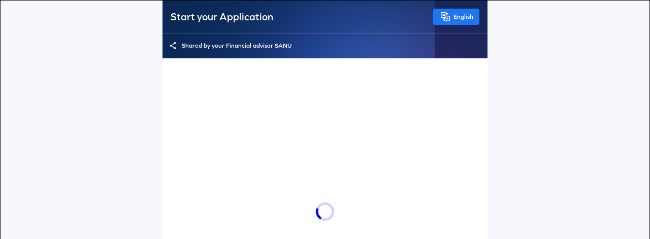

--- FILE ---
content_type: text/html
request_url: https://leadv3.bnking.in/customer/login?hash=8ore7hMR8m1vq1agUcUaXZiTvbNw%2BcRzPiljGmkRq5nrHGb94%2F4sjXAs%2BKc8S5aL
body_size: 780
content:
<!doctype html><html lang="en"><head><meta charset="utf-8"/><meta httpequiv="X-UA-Compatible" content="IE=edge"/><meta name="viewport" content="width=device-width,initial-scale=1,minimum-scale=1,maximum-scale=1.00001,viewport-fit=cover"/><title>ZET Partner</title><style>#root,body,html{width:100%;-webkit-overflow-scrolling:touch;margin:0;padding:0;min-height:100%}#root{flex-shrink:0;flex-basis:auto;flex-grow:1;display:flex;flex:1}html{scroll-behavior:smooth;-webkit-text-size-adjust:100%;height:calc(100% + env(safe-area-inset-top))}body{display:flex;overflow-y:auto;overscroll-behavior-y:none;text-rendering:optimizeLegibility;-webkit-font-smoothing:antialiased;-moz-osx-font-smoothing:grayscale;-ms-overflow-style:scrollbar}</style><script type="text/javascript">const HASH=window.location.search;window.location.hostname.endsWith("vercel.app")&&("lead-v2-bnking.vercel.app"===window.location.hostname||"lead-bnking.vercel.app"===window.location.hostname?window.location.replace(`https://customer.zetapp.in/customer/login${HASH}`):window.location.replace(`https://qa.d31crdvlgkptyv.amplifyapp.com/customer/login${HASH}`))</script><link rel="manifest" href="/manifest.json"><link rel="icon" type="image/png" sizes="16x16" href="/favicon-16.png"><link rel="icon" type="image/png" sizes="32x32" href="/favicon-32.png"><link rel="shortcut icon" href="/favicon.ico"><meta name="mobile-web-app-capable" content="yes"><meta name="apple-mobile-web-app-capable" content="yes"><meta name="apple-touch-fullscreen" content="yes"><meta name="apple-mobile-web-app-title" content="ZET Partner"><meta name="apple-mobile-web-app-status-bar-style" content="black-translucent"><script defer="defer" src="/static/js/118.3618528d.js"></script><script defer="defer" src="/static/js/main.363f0260.js"></script><link href="/static/css/118.5ddb1f91.css" rel="stylesheet"><link href="/static/css/main.4dd627ef.css" rel="stylesheet"></head><body><noscript><form action="" style="background-color:#fff;position:fixed;top:0;left:0;right:0;bottom:0;z-index:9999"><div style="font-size:18px;font-family:Helvetica,sans-serif;line-height:24px;margin:10%;width:80%"><p>Oh no! It looks like JavaScript is not enabled in your browser.</p><p style="margin:20px 0"><button type="submit" style="background-color:#4630eb;border-radius:100px;border:none;box-shadow:none;color:#fff;cursor:pointer;font-weight:700;line-height:20px;padding:6px 16px">Reload</button></p></div></form></noscript><div id="root"></div></body></html>

--- FILE ---
content_type: text/css; charset=utf-8
request_url: https://leadv3.bnking.in/static/css/main.4dd627ef.css
body_size: 10478
content:
@layer base{:root{--color-primary-200:#103976;--color-primary-150:#145cc5;--color-primary-100:#2075f0;--color-primary-80:#2b7bef;--color-primary-50:#5e9fff;--color-primary-30:#bad5fc;--color-primary-20:#d4e5fe;--color-primary-10:#ebf3ff;--color-tertiary-200:#020e1e;--color-tertiary-150:#061528;--color-tertiary-100:#0c1f38;--color-tertiary-90:#13253d;--color-tertiary-80:#172940;--color-tertiary-20:#22354f;--color-secondary-150:#389cff;--color-secondary-100:#5fafff;--color-secondary-50:#8fc7ff;--color-secondary-10:#e9f4fc;--color-neutral-black100:#000;--color-neutral-black26:#00000026;--color-neutral-white100:#fff;--color-neutral-background10:#f1f5fe;--color-grays-100:#0d1321;--color-grays-90:#231f20;--color-grays-80:#2f3440;--color-grays-70:#596379;--color-grays-60:#7e89a1;--color-grays-50:#8691a8;--color-grays-45:#bac3d6;--color-grays-40:#d1d9e9;--color-grays-30:#eceff5;--color-grays-20:#f5f7fb;--color-grays-10:#fafbfe;--color-grays-5:#f3f7fe;--color-success-200:#0e4b28;--color-success-150:#325b3a;--color-success-100:#50ab62;--color-success-50:#86d684;--color-success-30:#a9e2a7;--color-success-10:#e7f8e6;--color-success-8:#e9fce9;--color-error-200:#490a0a;--color-error-150:#da5847;--color-error-100:#fc7361;--color-error-50:#ff8777;--color-error-20:#fadeda;--color-error-10:#ffefed;--color-warning-200:#43260b;--color-warning-150:#fa8e2b;--color-warning-100:#ffa450;--color-warning-50:#ffbb7c;--color-warning-10:#fff0e1;--color-warning-8:#fff4ea;--color-warning-5:#ffe5bd;--color-helpAndSupport-gray150:#a5afc3;--color-helpAndSupport-gray200:#7e89a1;--color-helpAndSupport-darkGray:#2f3440;--color-decorative-terraCotta:#ed6c5b;--color-decorative-seaSerpent:#5bc7e2;--color-decorative-coolPurple:#b024f6;--color-decorative-coolPurple10:#faefff;--color-decorative-coolPurple100:#310c44;--color-decorative-malachiteGreen:#72dc90;--color-decorative-navel:#ee8332;--color-decorative-homeAlert:#fff4ec;--color-decorative-liveColor:#ff6161;--color-decorative-steelblue-translucent:#4a81b824;--color-decorative-steelblue-solid:#4a81b8;--color-decorative-green10:#bbffce;--color-decorative-orange10:#ffedcb;--color-decorative-red10:#ffdcdc;--color-decorative-purple10:#e4d8ff;--color-decorative-splash:#2675e8;--color-decorative-Purple200:#310c44;--color-decorative-bee-150:#412d09;--color-decorative-bee-100:#ffb000;--color-decorative-bee-50:#f4bc53;--color-decorative-bee-20:#fee6ba;--color-decorative-bee-10:#fff4e0;--color-decorative-bee100:#ffb000;--color-tag-shade1:#eee3ff;--color-tag-shade2:#ffdfcd;--color-lead-subAgentLead:#2b4466;--color-magnet-primary-10:#f5ecfa}}@tailwind base;@tailwind components;@tailwind utilities;*,:after,:before{--tw-border-spacing-x:0;--tw-border-spacing-y:0;--tw-translate-x:0;--tw-translate-y:0;--tw-rotate:0;--tw-skew-x:0;--tw-skew-y:0;--tw-scale-x:1;--tw-scale-y:1;--tw-pan-x: ;--tw-pan-y: ;--tw-pinch-zoom: ;--tw-scroll-snap-strictness:proximity;--tw-gradient-from-position: ;--tw-gradient-via-position: ;--tw-gradient-to-position: ;--tw-ordinal: ;--tw-slashed-zero: ;--tw-numeric-figure: ;--tw-numeric-spacing: ;--tw-numeric-fraction: ;--tw-ring-inset: ;--tw-ring-offset-width:0px;--tw-ring-offset-color:#fff;--tw-ring-color:rgba(59,130,246,.5);--tw-ring-offset-shadow:0 0 #0000;--tw-ring-shadow:0 0 #0000;--tw-shadow:0 0 #0000;--tw-shadow-colored:0 0 #0000;--tw-blur: ;--tw-brightness: ;--tw-contrast: ;--tw-grayscale: ;--tw-hue-rotate: ;--tw-invert: ;--tw-saturate: ;--tw-sepia: ;--tw-drop-shadow: ;--tw-backdrop-blur: ;--tw-backdrop-brightness: ;--tw-backdrop-contrast: ;--tw-backdrop-grayscale: ;--tw-backdrop-hue-rotate: ;--tw-backdrop-invert: ;--tw-backdrop-opacity: ;--tw-backdrop-saturate: ;--tw-backdrop-sepia: ;--tw-contain-size: ;--tw-contain-layout: ;--tw-contain-paint: ;--tw-contain-style: }::backdrop{--tw-border-spacing-x:0;--tw-border-spacing-y:0;--tw-translate-x:0;--tw-translate-y:0;--tw-rotate:0;--tw-skew-x:0;--tw-skew-y:0;--tw-scale-x:1;--tw-scale-y:1;--tw-pan-x: ;--tw-pan-y: ;--tw-pinch-zoom: ;--tw-scroll-snap-strictness:proximity;--tw-gradient-from-position: ;--tw-gradient-via-position: ;--tw-gradient-to-position: ;--tw-ordinal: ;--tw-slashed-zero: ;--tw-numeric-figure: ;--tw-numeric-spacing: ;--tw-numeric-fraction: ;--tw-ring-inset: ;--tw-ring-offset-width:0px;--tw-ring-offset-color:#fff;--tw-ring-color:rgba(59,130,246,.5);--tw-ring-offset-shadow:0 0 #0000;--tw-ring-shadow:0 0 #0000;--tw-shadow:0 0 #0000;--tw-shadow-colored:0 0 #0000;--tw-blur: ;--tw-brightness: ;--tw-contrast: ;--tw-grayscale: ;--tw-hue-rotate: ;--tw-invert: ;--tw-saturate: ;--tw-sepia: ;--tw-drop-shadow: ;--tw-backdrop-blur: ;--tw-backdrop-brightness: ;--tw-backdrop-contrast: ;--tw-backdrop-grayscale: ;--tw-backdrop-hue-rotate: ;--tw-backdrop-invert: ;--tw-backdrop-opacity: ;--tw-backdrop-saturate: ;--tw-backdrop-sepia: ;--tw-contain-size: ;--tw-contain-layout: ;--tw-contain-paint: ;--tw-contain-style: }

/*
! tailwindcss v3.4.17 | MIT License | https://tailwindcss.com
*/*,:after,:before{border:0 solid #e5e7eb;box-sizing:border-box}:after,:before{--tw-content:""}:host,html{-webkit-text-size-adjust:100%;font-feature-settings:normal;-webkit-tap-highlight-color:transparent;font-family:ui-sans-serif,system-ui,sans-serif,Apple Color Emoji,Segoe UI Emoji,Segoe UI Symbol,Noto Color Emoji;font-variation-settings:normal;line-height:1.5;-moz-tab-size:4;-o-tab-size:4;tab-size:4}body{line-height:inherit;margin:0}hr{border-top-width:1px;color:inherit;height:0}abbr:where([title]){-webkit-text-decoration:underline dotted;text-decoration:underline dotted}h1,h2,h3,h4,h5,h6{font-size:inherit;font-weight:inherit}a{color:inherit;text-decoration:inherit}b,strong{font-weight:bolder}code,kbd,pre,samp{font-feature-settings:normal;font-family:ui-monospace,SFMono-Regular,Menlo,Monaco,Consolas,Liberation Mono,Courier New,monospace;font-size:1em;font-variation-settings:normal}small{font-size:80%}sub,sup{font-size:75%;line-height:0;position:relative;vertical-align:baseline}sub{bottom:-.25em}sup{top:-.5em}table{border-collapse:collapse;border-color:inherit;text-indent:0}button,input,optgroup,select,textarea{font-feature-settings:inherit;color:inherit;font-family:inherit;font-size:100%;font-variation-settings:inherit;font-weight:inherit;letter-spacing:inherit;line-height:inherit;margin:0;padding:0}button,select{text-transform:none}button,input:where([type=button]),input:where([type=reset]),input:where([type=submit]){-webkit-appearance:button;background-color:transparent;background-image:none}:-moz-focusring{outline:auto}:-moz-ui-invalid{box-shadow:none}progress{vertical-align:baseline}::-webkit-inner-spin-button,::-webkit-outer-spin-button{height:auto}[type=search]{-webkit-appearance:textfield;outline-offset:-2px}::-webkit-search-decoration{-webkit-appearance:none}::-webkit-file-upload-button{-webkit-appearance:button;font:inherit}summary{display:list-item}blockquote,dd,dl,figure,h1,h2,h3,h4,h5,h6,hr,p,pre{margin:0}fieldset{margin:0}fieldset,legend{padding:0}menu,ol,ul{list-style:none;margin:0;padding:0}dialog{padding:0}textarea{resize:vertical}input::-moz-placeholder,textarea::-moz-placeholder{color:#9ca3af;opacity:1}input::placeholder,textarea::placeholder{color:#9ca3af;opacity:1}[role=button],button{cursor:pointer}:disabled{cursor:default}audio,canvas,embed,iframe,img,object,svg,video{display:block;vertical-align:middle}img,video{height:auto;max-width:100%}[hidden]:where(:not([hidden=until-found])){display:none}:root{--color-primary-200:#103976;--color-primary-150:#145cc5;--color-primary-100:#2075f0;--color-primary-80:#2b7bef;--color-primary-50:#5e9fff;--color-primary-30:#bad5fc;--color-primary-20:#d4e5fe;--color-primary-10:#ebf3ff;--color-tertiary-200:#020e1e;--color-tertiary-150:#061528;--color-tertiary-100:#0c1f38;--color-tertiary-90:#13253d;--color-tertiary-80:#172940;--color-tertiary-20:#22354f;--color-secondary-150:#389cff;--color-secondary-100:#5fafff;--color-secondary-50:#8fc7ff;--color-secondary-10:#e9f4fc;--color-neutral-black100:#000;--color-neutral-black26:#00000026;--color-neutral-white100:#fff;--color-neutral-background10:#f1f5fe;--color-grays-100:#0d1321;--color-grays-90:#231f20;--color-grays-80:#2f3440;--color-grays-70:#596379;--color-grays-60:#7e89a1;--color-grays-50:#8691a8;--color-grays-45:#bac3d6;--color-grays-40:#d1d9e9;--color-grays-30:#eceff5;--color-grays-20:#f5f7fb;--color-grays-10:#fafbfe;--color-grays-5:#f3f7fe;--color-success-200:#0e4b28;--color-success-150:#325b3a;--color-success-100:#50ab62;--color-success-50:#86d684;--color-success-30:#a9e2a7;--color-success-10:#e7f8e6;--color-success-8:#e9fce9;--color-error-200:#490a0a;--color-error-150:#da5847;--color-error-100:#fc7361;--color-error-50:#ff8777;--color-error-20:#fadeda;--color-error-10:#ffefed;--color-warning-200:#43260b;--color-warning-150:#fa8e2b;--color-warning-100:#ffa450;--color-warning-50:#ffbb7c;--color-warning-10:#fff0e1;--color-warning-8:#fff4ea;--color-warning-5:#ffe5bd;--color-helpAndSupport-gray150:#a5afc3;--color-helpAndSupport-gray200:#7e89a1;--color-helpAndSupport-darkGray:#2f3440;--color-decorative-terraCotta:#ed6c5b;--color-decorative-seaSerpent:#5bc7e2;--color-decorative-coolPurple:#b024f6;--color-decorative-coolPurple10:#faefff;--color-decorative-coolPurple100:#310c44;--color-decorative-malachiteGreen:#72dc90;--color-decorative-navel:#ee8332;--color-decorative-homeAlert:#fff4ec;--color-decorative-liveColor:#ff6161;--color-decorative-steelblue-translucent:#4a81b824;--color-decorative-steelblue-solid:#4a81b8;--color-decorative-green10:#bbffce;--color-decorative-orange10:#ffedcb;--color-decorative-red10:#ffdcdc;--color-decorative-purple10:#e4d8ff;--color-decorative-splash:#2675e8;--color-decorative-Purple200:#310c44;--color-decorative-bee-150:#412d09;--color-decorative-bee-100:#ffb000;--color-decorative-bee-50:#f4bc53;--color-decorative-bee-20:#fee6ba;--color-decorative-bee-10:#fff4e0;--color-decorative-bee100:#ffb000;--color-tag-shade1:#eee3ff;--color-tag-shade2:#ffdfcd;--color-lead-subAgentLead:#2b4466;--color-magnet-primary-10:#f5ecfa}.container{width:100%}@media (min-width:640px){.container{max-width:640px}}@media (min-width:768px){.container{max-width:768px}}@media (min-width:1024px){.container{max-width:1024px}}@media (min-width:1280px){.container{max-width:1280px}}@media (min-width:1536px){.container{max-width:1536px}}.pointer-events-none{pointer-events:none}.\!visible{visibility:visible!important}.visible{visibility:visible}.static{position:static}.fixed{position:fixed}.absolute{position:absolute}.relative{position:relative}.sticky{position:sticky}.-right-1{right:-4px}.-right-\[2\]{right:-2}.-top-1{top:-4px}.-top-3{top:-16px}.-top-4\/2{top:-12px}.-top-5{top:-32px}.-top-\[15\]{top:-15}.-top-\[18px\]{top:-18px}.-top-\[3\]{top:-3}.bottom-0{bottom:0}.bottom-3{bottom:16px}.bottom-4{bottom:24px}.bottom-6{bottom:40px}.left-0{left:0}.left-1{left:4px}.left-2{left:8px}.left-3{left:16px}.left-6{left:40px}.left-\[20\]{left:20}.left-\[30\]{left:30}.left-\[40\%\]{left:40%}.left-\[60\]{left:60}.right-0{right:0}.right-1{right:4px}.right-2{right:8px}.right-3{right:16px}.right-4{right:24px}.right-\[15\]{right:15}.right-\[2\]{right:2}.right-\[90\]{right:90}.top-0{top:0}.top-1{top:4px}.top-2{top:8px}.top-20{top:5rem}.top-3{top:16px}.top-4{top:24px}.top-5{top:32px}.top-6{top:40px}.top-\[-10px\]{top:-10px}.top-\[-12px\]{top:-12px}.top-\[-1\]{top:-1}.top-\[45\]{top:45}.top-\[5\]{top:5}.z-0{z-index:0}.z-10{z-index:10}.z-20{z-index:20}.z-30{z-index:30}.z-50{z-index:50}.m-0{margin:0}.m-1{margin:4px}.m-1\.5{margin:.375rem}.m-2{margin:8px}.m-3{margin:16px}.m-5{margin:32px}.-mx-3{margin-left:-16px;margin-right:-16px}.mx-0{margin-left:0;margin-right:0}.mx-1{margin-left:4px;margin-right:4px}.mx-1\.5{margin-left:.375rem;margin-right:.375rem}.mx-2{margin-left:8px;margin-right:8px}.mx-3{margin-left:16px;margin-right:16px}.mx-4{margin-left:24px;margin-right:24px}.mx-5{margin-left:32px;margin-right:32px}.mx-6{margin-left:40px;margin-right:40px}.mx-7{margin-left:48px;margin-right:48px}.mx-8{margin-left:56px;margin-right:56px}.mx-\[12\]{margin-left:12;margin-right:12}.mx-\[2\]{margin-left:2;margin-right:2}.mx-\[38\]{margin-left:38;margin-right:38}.mx-\[3\]{margin-left:3;margin-right:3}.mx-auto{margin-left:auto;margin-right:auto}.my-1{margin-bottom:4px;margin-top:4px}.my-12{margin-bottom:3rem;margin-top:3rem}.my-2{margin-bottom:8px;margin-top:8px}.my-2\.5{margin-bottom:.625rem;margin-top:.625rem}.my-3{margin-bottom:16px;margin-top:16px}.my-4{margin-bottom:24px;margin-top:24px}.my-4\/2{margin-bottom:12px;margin-top:12px}.my-5{margin-bottom:32px;margin-top:32px}.my-6{margin-bottom:40px;margin-top:40px}.my-\[12\]{margin-bottom:12;margin-top:12}.my-\[12px\]{margin-bottom:12px;margin-top:12px}.my-\[20\]{margin-bottom:20;margin-top:20}.my-\[8\%\]{margin-bottom:8%;margin-top:8%}.-mb-1{margin-bottom:-4px}.-mb-2{margin-bottom:-8px}.-mb-4{margin-bottom:-24px}.-ml-1{margin-left:-4px}.-ml-2{margin-left:-8px}.-ml-3{margin-left:-16px}.-ml-4\/2{margin-left:-12px}.-ml-\[10px\]{margin-left:-10px}.-mr-2{margin-right:-8px}.-mr-3{margin-right:-16px}.-mt-1{margin-top:-4px}.-mt-2{margin-top:-8px}.-mt-2\.5{margin-top:-.625rem}.-mt-3{margin-top:-16px}.-mt-4{margin-top:-24px}.-mt-6{margin-top:-40px}.-mt-\[25\]{margin-top:-25}.mb-0{margin-bottom:0}.mb-1{margin-bottom:4px}.mb-2{margin-bottom:8px}.mb-2\.5{margin-bottom:.625rem}.mb-3{margin-bottom:16px}.mb-3\.5{margin-bottom:.875rem}.mb-4{margin-bottom:24px}.mb-4\/2{margin-bottom:12px}.mb-5{margin-bottom:32px}.mb-6{margin-bottom:40px}.mb-7{margin-bottom:48px}.mb-8{margin-bottom:56px}.mb-\[-2\]{margin-bottom:-2}.mb-\[1\]{margin-bottom:1}.mb-\[20\]{margin-bottom:20}.mb-\[2\]{margin-bottom:2}.mb-\[35\]{margin-bottom:35}.mb-\[6px\]{margin-bottom:6px}.ml-0{margin-left:0}.ml-1{margin-left:4px}.ml-1\.5{margin-left:.375rem}.ml-2{margin-left:8px}.ml-2\.5{margin-left:.625rem}.ml-3{margin-left:16px}.ml-4{margin-left:24px}.ml-4\/2{margin-left:12px}.ml-\[0\.66rem\]{margin-left:.66rem}.ml-\[10\]{margin-left:10}.ml-\[12\]{margin-left:12}.ml-\[12px\]{margin-left:12px}.ml-\[14\]{margin-left:14}.ml-\[15\]{margin-left:15}.ml-\[2\]{margin-left:2}.ml-\[38\]{margin-left:38}.ml-\[6\]{margin-left:6}.ml-auto{margin-left:auto}.mr-0{margin-right:0}.mr-1{margin-right:4px}.mr-2{margin-right:8px}.mr-3{margin-right:16px}.mr-4{margin-right:24px}.mr-4\/2{margin-right:12px}.mr-5{margin-right:32px}.mr-8{margin-right:56px}.mr-\[12px\]{margin-right:12px}.mr-\[6px\]{margin-right:6px}.mr-auto{margin-right:auto}.mt-0\.5{margin-top:.125rem}.mt-1{margin-top:4px}.mt-1\.5{margin-top:.375rem}.mt-10{margin-top:72px}.mt-16{margin-top:4rem}.mt-2{margin-top:8px}.mt-2\.5{margin-top:.625rem}.mt-20{margin-top:5rem}.mt-3{margin-top:16px}.mt-3\.5{margin-top:.875rem}.mt-4{margin-top:24px}.mt-4\/2{margin-top:12px}.mt-5{margin-top:32px}.mt-6{margin-top:40px}.mt-7{margin-top:48px}.mt-8{margin-top:56px}.mt-9{margin-top:64px}.mt-\[-16px\]{margin-top:-16px}.mt-\[1\.56rem\]{margin-top:1.56rem}.mt-\[10\]{margin-top:10}.mt-\[1\]{margin-top:1}.mt-\[20\]{margin-top:20}.mt-\[28\]{margin-top:28}.mt-\[29\]{margin-top:29}.mt-\[2\]{margin-top:2}.mt-\[35\]{margin-top:35}.mt-\[45\]{margin-top:45}.mt-\[60\]{margin-top:60}.block{display:block}.flex{display:flex}.table{display:table}.contents{display:contents}.hidden{display:none}.aspect-\[1\.6\]{aspect-ratio:1.6}.aspect-\[3\/2\.4\]{aspect-ratio:3/2.4}.aspect-square{aspect-ratio:1/1}.h-0\.5{height:.125rem}.h-1{height:4px}.h-1\.5{height:.375rem}.h-10{height:72px}.h-14{height:3.5rem}.h-16{height:4rem}.h-2{height:8px}.h-2\.5{height:.625rem}.h-24{height:6rem}.h-28{height:7rem}.h-3{height:16px}.h-3\/5{height:60%}.h-32{height:8rem}.h-36{height:9rem}.h-4{height:24px}.h-4\/2{height:12px}.h-40{height:10rem}.h-44{height:11rem}.h-48{height:12rem}.h-5{height:32px}.h-52{height:13rem}.h-6{height:40px}.h-7{height:48px}.h-72{height:18rem}.h-8{height:56px}.h-80{height:20rem}.h-\[100\%\]{height:100%}.h-\[100\]{height:100}.h-\[108\]{height:108}.h-\[10\]{height:10}.h-\[112\]{height:112}.h-\[114\]{height:114}.h-\[120\]{height:120}.h-\[125\]{height:125}.h-\[12px\]{height:12px}.h-\[140\]{height:140}.h-\[145\]{height:145}.h-\[148px\]{height:148px}.h-\[150\]{height:150}.h-\[152\]{height:152}.h-\[160\]{height:160}.h-\[168\]{height:168}.h-\[16px\]{height:16px}.h-\[170\]{height:170}.h-\[190\]{height:190}.h-\[192\]{height:192}.h-\[1\]{height:1}.h-\[200\]{height:200}.h-\[20\]{height:20}.h-\[20px\]{height:20px}.h-\[250\]{height:250}.h-\[26\]{height:26}.h-\[28\]{height:28}.h-\[2\]{height:2}.h-\[2px\]{height:2px}.h-\[300\]{height:300}.h-\[30\]{height:30}.h-\[32\]{height:32}.h-\[35\]{height:35}.h-\[36\]{height:36}.h-\[36px\]{height:36px}.h-\[38\]{height:38}.h-\[400\]{height:400}.h-\[40\]{height:40}.h-\[40px\]{height:40px}.h-\[42px\]{height:42px}.h-\[44\]{height:44}.h-\[450px\]{height:450px}.h-\[45\]{height:45}.h-\[45px\]{height:45px}.h-\[4px\]{height:4px}.h-\[50\%\]{height:50%}.h-\[50\]{height:50}.h-\[56\]{height:56}.h-\[60\]{height:60}.h-\[62\]{height:62}.h-\[65\]{height:65}.h-\[6\]{height:6}.h-\[70\]{height:70}.h-\[70px\]{height:70px}.h-\[73\]{height:73}.h-\[75\]{height:75}.h-\[7\]{height:7}.h-\[80\%\]{height:80%}.h-\[80\]{height:80}.h-\[85\]{height:85}.h-\[88\]{height:88}.h-\[8\]{height:8}.h-\[9\]{height:9}.h-auto{height:auto}.h-fit{height:-moz-fit-content;height:fit-content}.h-full{height:100%}.h-screen{height:100vh}.max-h-8{max-height:56px}.max-h-9{max-height:64px}.min-h-16{min-height:4rem}.min-h-\[42\]{min-height:42}.w-0{width:0}.w-1{width:4px}.w-1\/2{width:50%}.w-1\/3{width:33.333333%}.w-1\/4{width:25%}.w-10{width:72px}.w-11\/12{width:91.666667%}.w-14{width:3.5rem}.w-2{width:8px}.w-2\/3{width:66.666667%}.w-2\/4{width:50%}.w-2\/5{width:40%}.w-2\/6{width:33.333333%}.w-24{width:6rem}.w-28{width:7rem}.w-3{width:16px}.w-3\/4{width:75%}.w-3\/5{width:60%}.w-32{width:8rem}.w-36{width:9rem}.w-4{width:24px}.w-4\/5{width:80%}.w-40{width:10rem}.w-44{width:11rem}.w-5{width:32px}.w-56{width:14rem}.w-6{width:40px}.w-60{width:15rem}.w-7{width:48px}.w-72{width:18rem}.w-9{width:64px}.w-\[\'40\%\'\]{width:"40%"}.w-\[100\%\]{width:100%}.w-\[100\]{width:100}.w-\[106\]{width:106}.w-\[108\]{width:108}.w-\[10\]{width:10}.w-\[10px\]{width:10px}.w-\[120\]{width:120}.w-\[123\]{width:123}.w-\[14\.38rem\]{width:14.38rem}.w-\[148\]{width:148}.w-\[150\]{width:150}.w-\[155\]{width:155}.w-\[16px\]{width:16px}.w-\[175\]{width:175}.w-\[178\]{width:178}.w-\[180\]{width:180}.w-\[184\]{width:184}.w-\[18\]{width:18}.w-\[190\]{width:190}.w-\[192\]{width:192}.w-\[198\]{width:198}.w-\[20\%\]{width:20%}.w-\[200\]{width:200}.w-\[200px\]{width:200px}.w-\[20\]{width:20}.w-\[20px\]{width:20px}.w-\[224\]{width:224}.w-\[25\%\]{width:25%}.w-\[250\]{width:250}.w-\[264\]{width:264}.w-\[28\]{width:28}.w-\[2px\]{width:2px}.w-\[32\]{width:32}.w-\[33\%\]{width:33%}.w-\[35\%\]{width:35%}.w-\[35\]{width:35}.w-\[36\]{width:36}.w-\[38\]{width:38}.w-\[40\%\]{width:40%}.w-\[40\]{width:40}.w-\[41\%\]{width:41%}.w-\[43\%\]{width:43%}.w-\[44\]{width:44}.w-\[45\%\]{width:45%}.w-\[45\]{width:45}.w-\[47\%\]{width:47%}.w-\[49\]{width:49}.w-\[50\%\]{width:50%}.w-\[50\]{width:50}.w-\[52px\]{width:52px}.w-\[70\%\]{width:70%}.w-\[71\]{width:71}.w-\[75\%\]{width:75%}.w-\[7\]{width:7}.w-\[80\%\]{width:80%}.w-\[80\]{width:80}.w-\[85\%\]{width:85%}.w-\[88\]{width:88}.w-\[90\%\]{width:90%}.w-\[95\%\]{width:95%}.w-\[98\%\]{width:98%}.w-\[9\]{width:9}.w-auto{width:auto}.w-fit{width:-moz-fit-content;width:fit-content}.w-full{width:100%}.w-max{width:-moz-max-content;width:max-content}.w-px{width:1px}.w-screen{width:100vw}.min-w-40{min-width:10rem}.max-w-\[360px\]{max-width:360px}.flex-1{flex:1 1 0%}.flex-\[0\.3\]{flex:0.3}.flex-\[0\.5\]{flex:0.5}.flex-auto{flex:1 1 auto}.flex-none{flex:none}.flex-shrink{flex-shrink:1}.flex-shrink-0{flex-shrink:0}.shrink{flex-shrink:1}.flex-grow{flex-grow:1}.flex-grow-0{flex-grow:0}.grow{flex-grow:1}.grow-0{flex-grow:0}.transform{transform:translate(var(--tw-translate-x),var(--tw-translate-y)) rotate(var(--tw-rotate)) skewX(var(--tw-skew-x)) skewY(var(--tw-skew-y)) scaleX(var(--tw-scale-x)) scaleY(var(--tw-scale-y))}.select-none{-webkit-user-select:none;-moz-user-select:none;user-select:none}.resize{resize:both}.flex-row{flex-direction:row}.flex-col{flex-direction:column}.flex-wrap{flex-wrap:wrap}.place-content-between{place-content:space-between}.content-center{align-content:center}.content-between{align-content:space-between}.items-start{align-items:flex-start}.items-end{align-items:flex-end}.items-center{align-items:center}.items-stretch{align-items:stretch}.justify-start{justify-content:flex-start}.justify-end{justify-content:flex-end}.justify-center{justify-content:center}.justify-between{justify-content:space-between}.justify-around{justify-content:space-around}.justify-evenly{justify-content:space-evenly}.gap-1{gap:4px}.gap-2{gap:8px}.gap-3{gap:16px}.gap-4{gap:24px}.gap-x-1{-moz-column-gap:4px;column-gap:4px}.gap-x-2{-moz-column-gap:8px;column-gap:8px}.gap-x-3{-moz-column-gap:16px;column-gap:16px}.gap-y-1{row-gap:4px}.gap-y-2{row-gap:8px}.gap-y-3{row-gap:16px}.gap-y-4\/2{row-gap:12px}.space-x-1>:not([hidden])~:not([hidden]){--tw-space-x-reverse:0;margin-left:calc(4px*(1 - var(--tw-space-x-reverse)));margin-right:calc(4px*var(--tw-space-x-reverse))}.space-x-2>:not([hidden])~:not([hidden]){--tw-space-x-reverse:0;margin-left:calc(8px*(1 - var(--tw-space-x-reverse)));margin-right:calc(8px*var(--tw-space-x-reverse))}.space-x-2\.5>:not([hidden])~:not([hidden]){--tw-space-x-reverse:0;margin-left:calc(.625rem*(1 - var(--tw-space-x-reverse)));margin-right:calc(.625rem*var(--tw-space-x-reverse))}.space-x-3>:not([hidden])~:not([hidden]){--tw-space-x-reverse:0;margin-left:calc(16px*(1 - var(--tw-space-x-reverse)));margin-right:calc(16px*var(--tw-space-x-reverse))}.space-x-4>:not([hidden])~:not([hidden]){--tw-space-x-reverse:0;margin-left:calc(24px*(1 - var(--tw-space-x-reverse)));margin-right:calc(24px*var(--tw-space-x-reverse))}.space-y-2>:not([hidden])~:not([hidden]){--tw-space-y-reverse:0;margin-bottom:calc(8px*var(--tw-space-y-reverse));margin-top:calc(8px*(1 - var(--tw-space-y-reverse)))}.space-y-4>:not([hidden])~:not([hidden]){--tw-space-y-reverse:0;margin-bottom:calc(24px*var(--tw-space-y-reverse));margin-top:calc(24px*(1 - var(--tw-space-y-reverse)))}.self-start{align-self:flex-start}.self-end{align-self:flex-end}.self-center{align-self:center}.self-stretch{align-self:stretch}.overflow-hidden,.truncate{overflow:hidden}.truncate{white-space:nowrap}.text-ellipsis,.truncate{text-overflow:ellipsis}.text-clip{text-overflow:clip}.whitespace-normal{white-space:normal}.whitespace-nowrap{white-space:nowrap}.break-words{overflow-wrap:break-word}.rounded{border-radius:.25rem}.rounded-2xl{border-radius:1rem}.rounded-3xl{border-radius:1.5rem}.rounded-\[10\]{border-radius:10}.rounded-\[10px\]{border-radius:10px}.rounded-\[14px\]{border-radius:14px}.rounded-\[1\]{border-radius:1}.rounded-\[3\.5\]{border-radius:3.5}.rounded-\[32\]{border-radius:32}.rounded-\[36\]{border-radius:36}.rounded-\[3\]{border-radius:3}.rounded-\[4\.5\]{border-radius:4.5}.rounded-\[40\]{border-radius:40}.rounded-\[4\]{border-radius:4}.rounded-\[4px\]{border-radius:4px}.rounded-full{border-radius:9999px}.rounded-lg{border-radius:.5rem}.rounded-md{border-radius:.375rem}.rounded-none{border-radius:0}.rounded-sm{border-radius:.125rem}.rounded-xl{border-radius:.75rem}.rounded-b{border-bottom-left-radius:.25rem;border-bottom-right-radius:.25rem}.rounded-b-2xl{border-bottom-left-radius:1rem;border-bottom-right-radius:1rem}.rounded-b-\[16px\]{border-bottom-left-radius:16px;border-bottom-right-radius:16px}.rounded-b-lg{border-bottom-left-radius:.5rem;border-bottom-right-radius:.5rem}.rounded-b-md{border-bottom-left-radius:.375rem;border-bottom-right-radius:.375rem}.rounded-b-xl{border-bottom-left-radius:.75rem;border-bottom-right-radius:.75rem}.rounded-l{border-bottom-left-radius:.25rem;border-top-left-radius:.25rem}.rounded-l-2xl{border-bottom-left-radius:1rem;border-top-left-radius:1rem}.rounded-l-md{border-bottom-left-radius:.375rem;border-top-left-radius:.375rem}.rounded-l-sm{border-bottom-left-radius:.125rem;border-top-left-radius:.125rem}.rounded-r{border-bottom-right-radius:.25rem;border-top-right-radius:.25rem}.rounded-r-full{border-bottom-right-radius:9999px;border-top-right-radius:9999px}.rounded-r-md{border-bottom-right-radius:.375rem;border-top-right-radius:.375rem}.rounded-r-sm{border-bottom-right-radius:.125rem;border-top-right-radius:.125rem}.rounded-t{border-top-left-radius:.25rem;border-top-right-radius:.25rem}.rounded-t-2xl{border-top-left-radius:1rem;border-top-right-radius:1rem}.rounded-t-3xl{border-top-left-radius:1.5rem;border-top-right-radius:1.5rem}.rounded-t-\[16px\]{border-top-left-radius:16px;border-top-right-radius:16px}.rounded-t-lg{border-top-left-radius:.5rem;border-top-right-radius:.5rem}.rounded-t-md{border-top-left-radius:.375rem;border-top-right-radius:.375rem}.rounded-t-xl{border-top-left-radius:.75rem;border-top-right-radius:.75rem}.rounded-bl{border-bottom-left-radius:.25rem}.rounded-bl-2xl{border-bottom-left-radius:1rem}.rounded-bl-lg{border-bottom-left-radius:.5rem}.rounded-bl-md{border-bottom-left-radius:.375rem}.rounded-bl-none{border-bottom-left-radius:0}.rounded-br{border-bottom-right-radius:.25rem}.rounded-br-lg{border-bottom-right-radius:.5rem}.rounded-br-none{border-bottom-right-radius:0}.rounded-tl{border-top-left-radius:.25rem}.rounded-tl-2xl{border-top-left-radius:1rem}.rounded-tl-lg{border-top-left-radius:.5rem}.rounded-tl-xl{border-top-left-radius:.75rem}.rounded-tr{border-top-right-radius:.25rem}.rounded-tr-2xl{border-top-right-radius:1rem}.rounded-tr-lg{border-top-right-radius:.5rem}.rounded-tr-xl{border-top-right-radius:.75rem}.border{border-width:1px}.border-0{border-width:0}.border-2{border-width:2px}.border-4{border-width:4px}.border-8{border-width:8px}.border-\[1px\]{border-width:1px}.border-y{border-bottom-width:1px;border-top-width:1px}.border-y-4{border-bottom-width:4px;border-top-width:4px}.border-b{border-bottom-width:1px}.border-b-0{border-bottom-width:0}.border-b-2{border-bottom-width:2px}.border-b-4{border-bottom-width:4px}.border-b-8{border-bottom-width:8px}.border-l{border-left-width:1px}.border-l-0{border-left-width:0}.border-l-2{border-left-width:2px}.border-l-4{border-left-width:4px}.border-r{border-right-width:1px}.border-r-0{border-right-width:0}.border-r-2{border-right-width:2px}.border-r-4{border-right-width:4px}.border-r-\[1px\]{border-right-width:1px}.border-t{border-top-width:1px}.border-t-0{border-top-width:0}.border-t-2{border-top-width:2px}.border-t-4{border-top-width:4px}.border-t-\[1px\]{border-top-width:1px}.border-dashed{border-style:dashed}.border-dotted{border-style:dotted}.border-none{border-style:none}.border-\[\#1C1D1F\]{--tw-border-opacity:1;border-color:rgb(28 29 31/var(--tw-border-opacity,1))}.border-\[\#5FAFFF\]{--tw-border-opacity:1;border-color:rgb(95 175 255/var(--tw-border-opacity,1))}.border-\[\#CC6A14\]{--tw-border-opacity:1;border-color:rgb(204 106 20/var(--tw-border-opacity,1))}.border-\[\#D1D9E9\]{--tw-border-opacity:1;border-color:rgb(209 217 233/var(--tw-border-opacity,1))}.border-\[\#D1E3FE\]{--tw-border-opacity:1;border-color:rgb(209 227 254/var(--tw-border-opacity,1))}.border-\[\#E1E2E5\]{--tw-border-opacity:1;border-color:rgb(225 226 229/var(--tw-border-opacity,1))}.border-\[\#EAE6ED\]{--tw-border-opacity:1;border-color:rgb(234 230 237/var(--tw-border-opacity,1))}.border-\[\#ECEFF5\]{--tw-border-opacity:1;border-color:rgb(236 239 245/var(--tw-border-opacity,1))}.border-\[\#EFECF2\]{--tw-border-opacity:1;border-color:rgb(239 236 242/var(--tw-border-opacity,1))}.border-\[\#FADFC6\]{--tw-border-opacity:1;border-color:rgb(250 223 198/var(--tw-border-opacity,1))}.border-\[\#FDE7CB\]{--tw-border-opacity:1;border-color:rgb(253 231 203/var(--tw-border-opacity,1))}.border-\[\#FEE6BA\]{--tw-border-opacity:1;border-color:rgb(254 230 186/var(--tw-border-opacity,1))}.border-\[\#FFFFFF42\]{border-color:#ffffff42}.border-\[\#f5f7fb7c\]{border-color:#f5f7fb7c}.border-\[\#fff\]\/50{border-color:hsla(0,0%,100%,.5)}.border-\[\'\#ECEFF5\'\]{border-color:"#ECEFF5"}.border-decorative-bee100{border-color:var(--color-decorative-bee100)}.border-error-100{border-color:var(--color-error-100)}.border-error-150{border-color:var(--color-error-150)}.border-gray-50{--tw-border-opacity:1;border-color:rgb(249 250 251/var(--tw-border-opacity,1))}.border-grays-20{border-color:var(--color-grays-20)}.border-grays-30{border-color:var(--color-grays-30)}.border-grays-40{border-color:var(--color-grays-40)}.border-grays-45{border-color:var(--color-grays-45)}.border-grays-5{border-color:var(--color-grays-5)}.border-grays-50{border-color:var(--color-grays-50)}.border-grays-60{border-color:var(--color-grays-60)}.border-grays-80{border-color:var(--color-grays-80)}.border-neutral-black100{border-color:var(--color-neutral-black100)}.border-neutral-white100{border-color:var(--color-neutral-white100)}.border-primary-10{border-color:var(--color-primary-10)}.border-primary-100{border-color:var(--color-primary-100)}.border-primary-150{border-color:var(--color-primary-150)}.border-primary-20{border-color:var(--color-primary-20)}.border-primary-200{border-color:var(--color-primary-200)}.border-primary-30{border-color:var(--color-primary-30)}.border-primary-50{border-color:var(--color-primary-50)}.border-red-500{--tw-border-opacity:1;border-color:rgb(239 68 68/var(--tw-border-opacity,1))}.border-secondary-100{border-color:var(--color-secondary-100)}.border-secondary-150{border-color:var(--color-secondary-150)}.border-success-100{border-color:var(--color-success-100)}.border-success-150{border-color:var(--color-success-150)}.border-success-50{border-color:var(--color-success-50)}.border-tertiary-20{border-color:var(--color-tertiary-20)}.border-tertiary-200{border-color:var(--color-tertiary-200)}.border-tertiary-80{border-color:var(--color-tertiary-80)}.border-transparent{border-color:transparent}.border-warning-100{border-color:var(--color-warning-100)}.border-warning-150{border-color:var(--color-warning-150)}.border-white{--tw-border-opacity:1;border-color:rgb(255 255 255/var(--tw-border-opacity,1))}.border-b-\[\#FFFFFF33\]{border-bottom-color:#ffffff33}.border-b-grays-30{border-bottom-color:var(--color-grays-30)}.border-l-\[\#FA8E2B\]{--tw-border-opacity:1;border-left-color:rgb(250 142 43/var(--tw-border-opacity,1))}.border-l-error-100{border-left-color:var(--color-error-100)}.border-l-secondary-100{border-left-color:var(--color-secondary-100)}.border-l-success-100{border-left-color:var(--color-success-100)}.border-l-success-50{border-left-color:var(--color-success-50)}.border-l-warning-100{border-left-color:var(--color-warning-100)}.border-t-\[\#D6E6F1\]{--tw-border-opacity:1;border-top-color:rgb(214 230 241/var(--tw-border-opacity,1))}.border-t-grays-30{border-top-color:var(--color-grays-30)}.border-opacity-10{--tw-border-opacity:0.1}.bg-\[\#051115\]{--tw-bg-opacity:1;background-color:rgb(5 17 21/var(--tw-bg-opacity,1))}.bg-\[\#0DA56E\]{--tw-bg-opacity:1;background-color:rgb(13 165 110/var(--tw-bg-opacity,1))}.bg-\[\#0E223C\]{--tw-bg-opacity:1;background-color:rgb(14 34 60/var(--tw-bg-opacity,1))}.bg-\[\#0FA5AF\]{--tw-bg-opacity:1;background-color:rgb(15 165 175/var(--tw-bg-opacity,1))}.bg-\[\#1A0B0B\]{--tw-bg-opacity:1;background-color:rgb(26 11 11/var(--tw-bg-opacity,1))}.bg-\[\#1A304D\]{--tw-bg-opacity:1;background-color:rgb(26 48 77/var(--tw-bg-opacity,1))}.bg-\[\#1B375C\]{--tw-bg-opacity:1;background-color:rgb(27 55 92/var(--tw-bg-opacity,1))}.bg-\[\#1C273714\]{background-color:#1c273714}.bg-\[\#1D4BF1\]{--tw-bg-opacity:1;background-color:rgb(29 75 241/var(--tw-bg-opacity,1))}.bg-\[\#1DA9C7\]{--tw-bg-opacity:1;background-color:rgb(29 169 199/var(--tw-bg-opacity,1))}.bg-\[\#2B1770\]\/\[0\.23\]{background-color:rgba(43,23,112,.23)}.bg-\[\#2C1F08\]{--tw-bg-opacity:1;background-color:rgb(44 31 8/var(--tw-bg-opacity,1))}.bg-\[\#2D486C\]{--tw-bg-opacity:1;background-color:rgb(45 72 108/var(--tw-bg-opacity,1))}.bg-\[\#41BC49\]{--tw-bg-opacity:1;background-color:rgb(65 188 73/var(--tw-bg-opacity,1))}.bg-\[\#4F42E7\]{--tw-bg-opacity:1;background-color:rgb(79 66 231/var(--tw-bg-opacity,1))}.bg-\[\#5D05B5\]{--tw-bg-opacity:1;background-color:rgb(93 5 181/var(--tw-bg-opacity,1))}.bg-\[\#606CF3\]{--tw-bg-opacity:1;background-color:rgb(96 108 243/var(--tw-bg-opacity,1))}.bg-\[\#691195\]{--tw-bg-opacity:1;background-color:rgb(105 17 149/var(--tw-bg-opacity,1))}.bg-\[\#70DEF6\]{--tw-bg-opacity:1;background-color:rgb(112 222 246/var(--tw-bg-opacity,1))}.bg-\[\#95D68F\]{--tw-bg-opacity:1;background-color:rgb(149 214 143/var(--tw-bg-opacity,1))}.bg-\[\#CFE3FF\]{--tw-bg-opacity:1;background-color:rgb(207 227 255/var(--tw-bg-opacity,1))}.bg-\[\#D4FFE6\]{--tw-bg-opacity:1;background-color:rgb(212 255 230/var(--tw-bg-opacity,1))}.bg-\[\#D9D9D9\]{--tw-bg-opacity:1;background-color:rgb(217 217 217/var(--tw-bg-opacity,1))}.bg-\[\#DBE4EB\]{--tw-bg-opacity:1;background-color:rgb(219 228 235/var(--tw-bg-opacity,1))}.bg-\[\#DBEAFF\]{--tw-bg-opacity:1;background-color:rgb(219 234 255/var(--tw-bg-opacity,1))}.bg-\[\#E0E0E0\]{--tw-bg-opacity:1;background-color:rgb(224 224 224/var(--tw-bg-opacity,1))}.bg-\[\#E1EFFF\]{--tw-bg-opacity:1;background-color:rgb(225 239 255/var(--tw-bg-opacity,1))}.bg-\[\#E742AF\]{--tw-bg-opacity:1;background-color:rgb(231 66 175/var(--tw-bg-opacity,1))}.bg-\[\#E78742\]{--tw-bg-opacity:1;background-color:rgb(231 135 66/var(--tw-bg-opacity,1))}.bg-\[\#E9F4FC\]{--tw-bg-opacity:1;background-color:rgb(233 244 252/var(--tw-bg-opacity,1))}.bg-\[\#E9FCE9\]{--tw-bg-opacity:1;background-color:rgb(233 252 233/var(--tw-bg-opacity,1))}.bg-\[\#E9FFE6\]{--tw-bg-opacity:1;background-color:rgb(233 255 230/var(--tw-bg-opacity,1))}.bg-\[\#EAF3FF\]{--tw-bg-opacity:1;background-color:rgb(234 243 255/var(--tw-bg-opacity,1))}.bg-\[\#EBECEF\]{--tw-bg-opacity:1;background-color:rgb(235 236 239/var(--tw-bg-opacity,1))}.bg-\[\#EBF3FF\]{--tw-bg-opacity:1;background-color:rgb(235 243 255/var(--tw-bg-opacity,1))}.bg-\[\#ECEFF5\]{--tw-bg-opacity:1;background-color:rgb(236 239 245/var(--tw-bg-opacity,1))}.bg-\[\#ECFFEC\]{--tw-bg-opacity:1;background-color:rgb(236 255 236/var(--tw-bg-opacity,1))}.bg-\[\#EFD0FF\]{--tw-bg-opacity:1;background-color:rgb(239 208 255/var(--tw-bg-opacity,1))}.bg-\[\#EFF4FF\]{--tw-bg-opacity:1;background-color:rgb(239 244 255/var(--tw-bg-opacity,1))}.bg-\[\#F1F7FC\]{--tw-bg-opacity:1;background-color:rgb(241 247 252/var(--tw-bg-opacity,1))}.bg-\[\#F2F7FF\]{--tw-bg-opacity:1;background-color:rgb(242 247 255/var(--tw-bg-opacity,1))}.bg-\[\#F5F7FB\]{--tw-bg-opacity:1;background-color:rgb(245 247 251/var(--tw-bg-opacity,1))}.bg-\[\#F6F7F8\]{--tw-bg-opacity:1;background-color:rgb(246 247 248/var(--tw-bg-opacity,1))}.bg-\[\#F7F5FA\]{--tw-bg-opacity:1;background-color:rgb(247 245 250/var(--tw-bg-opacity,1))}.bg-\[\#F9F2FF\]{--tw-bg-opacity:1;background-color:rgb(249 242 255/var(--tw-bg-opacity,1))}.bg-\[\#F9F9FB\]{--tw-bg-opacity:1;background-color:rgb(249 249 251/var(--tw-bg-opacity,1))}.bg-\[\#FAFBFE\]{--tw-bg-opacity:1;background-color:rgb(250 251 254/var(--tw-bg-opacity,1))}.bg-\[\#FDE7CB\]{--tw-bg-opacity:1;background-color:rgb(253 231 203/var(--tw-bg-opacity,1))}.bg-\[\#FEFEFE\]{--tw-bg-opacity:1;background-color:rgb(254 254 254/var(--tw-bg-opacity,1))}.bg-\[\#FFBB26\]{--tw-bg-opacity:1;background-color:rgb(255 187 38/var(--tw-bg-opacity,1))}.bg-\[\#FFD698\]{--tw-bg-opacity:1;background-color:rgb(255 214 152/var(--tw-bg-opacity,1))}.bg-\[\#FFE3E3\]{--tw-bg-opacity:1;background-color:rgb(255 227 227/var(--tw-bg-opacity,1))}.bg-\[\#FFE6E0\]{--tw-bg-opacity:1;background-color:rgb(255 230 224/var(--tw-bg-opacity,1))}.bg-\[\#FFEAEA\]{--tw-bg-opacity:1;background-color:rgb(255 234 234/var(--tw-bg-opacity,1))}.bg-\[\#FFECEC\]{--tw-bg-opacity:1;background-color:rgb(255 236 236/var(--tw-bg-opacity,1))}.bg-\[\#FFF0F0\]{--tw-bg-opacity:1;background-color:rgb(255 240 240/var(--tw-bg-opacity,1))}.bg-\[\#FFF1A9\]{--tw-bg-opacity:1;background-color:rgb(255 241 169/var(--tw-bg-opacity,1))}.bg-\[\#FFF1E3\]{--tw-bg-opacity:1;background-color:rgb(255 241 227/var(--tw-bg-opacity,1))}.bg-\[\#FFF1F0\]{--tw-bg-opacity:1;background-color:rgb(255 241 240/var(--tw-bg-opacity,1))}.bg-\[\#FFF3E9\]{--tw-bg-opacity:1;background-color:rgb(255 243 233/var(--tw-bg-opacity,1))}.bg-\[\#FFF4EA\]{--tw-bg-opacity:1;background-color:rgb(255 244 234/var(--tw-bg-opacity,1))}.bg-\[\#FFF5DE\]{--tw-bg-opacity:1;background-color:rgb(255 245 222/var(--tw-bg-opacity,1))}.bg-\[\#FFFFFF80\]{background-color:#ffffff80}.bg-\[\#FFFFFF\]{--tw-bg-opacity:1;background-color:rgb(255 255 255/var(--tw-bg-opacity,1))}.bg-\[\#FFFFFF\]\/10{background-color:hsla(0,0%,100%,.1)}.bg-\[\#afb1b5\]{--tw-bg-opacity:1;background-color:rgb(175 177 181/var(--tw-bg-opacity,1))}.bg-\[\#fff\]{--tw-bg-opacity:1;background-color:rgb(255 255 255/var(--tw-bg-opacity,1))}.bg-\[\#ffffff4d\]{background-color:#ffffff4d}.bg-\[\'\#316D50\'\]{background-color:"#316D50"}.bg-\[\'\#FFF4E0\'\]{background-color:"#FFF4E0"}.bg-\[rgba\(0\2c 0\2c 0\2c 0\.25\)\]{background-color:rgba(0,0,0,.25)}.bg-black{--tw-bg-opacity:1;background-color:rgb(0 0 0/var(--tw-bg-opacity,1))}.bg-decorative-bee-10{background-color:var(--color-decorative-bee-10)}.bg-decorative-bee-20{background-color:var(--color-decorative-bee-20)}.bg-decorative-bee100{background-color:var(--color-decorative-bee100)}.bg-decorative-coolPurple10{background-color:var(--color-decorative-coolPurple10)}.bg-decorative-coolPurple100{background-color:var(--color-decorative-coolPurple100)}.bg-decorative-coolPurple150{background-color:var(--color-decorative-coolPurple150)}.bg-decorative-homeAlert{background-color:var(--color-decorative-homeAlert)}.bg-decorative-liveColor{background-color:var(--color-decorative-liveColor)}.bg-decorative-malachiteGreen{background-color:var(--color-decorative-malachiteGreen)}.bg-decorative-navel{background-color:var(--color-decorative-navel)}.bg-decorative-purple10{background-color:var(--color-decorative-purple10)}.bg-decorative-steelblue-translucent{background-color:var(--color-decorative-steelblue-translucent)}.bg-error-10{background-color:var(--color-error-10)}.bg-error-100{background-color:var(--color-error-100)}.bg-error-150{background-color:var(--color-error-150)}.bg-error-20{background-color:var(--color-error-20)}.bg-error-50{background-color:var(--color-error-50)}.bg-gray-100{--tw-bg-opacity:1;background-color:rgb(243 244 246/var(--tw-bg-opacity,1))}.bg-gray-400{--tw-bg-opacity:1;background-color:rgb(156 163 175/var(--tw-bg-opacity,1))}.bg-grays-10{background-color:var(--color-grays-10)}.bg-grays-100{background-color:var(--color-grays-100)}.bg-grays-20{background-color:var(--color-grays-20)}.bg-grays-30{background-color:var(--color-grays-30)}.bg-grays-40{background-color:var(--color-grays-40)}.bg-grays-45{background-color:var(--color-grays-45)}.bg-grays-5{background-color:var(--color-grays-5)}.bg-grays-50{background-color:var(--color-grays-50)}.bg-grays-60{background-color:var(--color-grays-60)}.bg-grays-80{background-color:var(--color-grays-80)}.bg-lead-subAgentLead{background-color:var(--color-lead-subAgentLead)}.bg-neutral-400{--tw-bg-opacity:1;background-color:rgb(163 163 163/var(--tw-bg-opacity,1))}.bg-neutral-background10{background-color:var(--color-neutral-background10)}.bg-neutral-black100{background-color:var(--color-neutral-black100)}.bg-neutral-white100{background-color:var(--color-neutral-white100)}.bg-primary-10{background-color:var(--color-primary-10)}.bg-primary-100{background-color:var(--color-primary-100)}.bg-primary-150{background-color:var(--color-primary-150)}.bg-primary-20{background-color:var(--color-primary-20)}.bg-primary-200{background-color:var(--color-primary-200)}.bg-primary-30{background-color:var(--color-primary-30)}.bg-primary-50{background-color:var(--color-primary-50)}.bg-red-100{--tw-bg-opacity:1;background-color:rgb(254 226 226/var(--tw-bg-opacity,1))}.bg-secondary-10{background-color:var(--color-secondary-10)}.bg-secondary-100{background-color:var(--color-secondary-100)}.bg-secondary-50{background-color:var(--color-secondary-50)}.bg-slate-600{--tw-bg-opacity:1;background-color:rgb(71 85 105/var(--tw-bg-opacity,1))}.bg-success-10{background-color:var(--color-success-10)}.bg-success-100{background-color:var(--color-success-100)}.bg-success-150{background-color:var(--color-success-150)}.bg-success-8{background-color:var(--color-success-8)}.bg-tertiary-100{background-color:var(--color-tertiary-100)}.bg-tertiary-150{background-color:var(--color-tertiary-150)}.bg-tertiary-20{background-color:var(--color-tertiary-20)}.bg-tertiary-200{background-color:var(--color-tertiary-200)}.bg-tertiary-80{background-color:var(--color-tertiary-80)}.bg-tertiary-90{background-color:var(--color-tertiary-90)}.bg-transparent{background-color:transparent}.bg-warning-10{background-color:var(--color-warning-10)}.bg-warning-100{background-color:var(--color-warning-100)}.bg-warning-50{background-color:var(--color-warning-50)}.bg-warning-8{background-color:var(--color-warning-8)}.bg-white{--tw-bg-opacity:1;background-color:rgb(255 255 255/var(--tw-bg-opacity,1))}.bg-white\/20{background-color:hsla(0,0%,100%,.2)}.bg-gradient-to-r{background-image:linear-gradient(to right,var(--tw-gradient-stops))}.from-cyan-500{--tw-gradient-from:#06b6d4 var(--tw-gradient-from-position);--tw-gradient-to:rgba(6,182,212,0) var(--tw-gradient-to-position);--tw-gradient-stops:var(--tw-gradient-from),var(--tw-gradient-to)}.to-blue-500{--tw-gradient-to:#3b82f6 var(--tw-gradient-to-position)}.object-contain{-o-object-fit:contain;object-fit:contain}.p-0{padding:0}.p-0\.5{padding:.125rem}.p-1{padding:4px}.p-2{padding:8px}.p-2\.5{padding:.625rem}.p-3{padding:16px}.p-4{padding:24px}.p-4\/2,.p-\[12px\]{padding:12px}.p-\[1\]{padding:1}.p-\[1px\]{padding:1px}.p-\[2\]{padding:2}.p-\[6\]{padding:6}.p-\[8\]{padding:8}.px-0{padding-left:0;padding-right:0}.px-1{padding-left:4px;padding-right:4px}.px-2{padding-left:8px;padding-right:8px}.px-2\.5{padding-left:.625rem;padding-right:.625rem}.px-3{padding-left:16px;padding-right:16px}.px-3\.5{padding-left:.875rem;padding-right:.875rem}.px-4{padding-left:24px;padding-right:24px}.px-4\/2{padding-left:12px;padding-right:12px}.px-5{padding-left:32px;padding-right:32px}.px-6{padding-left:40px;padding-right:40px}.px-7{padding-left:48px;padding-right:48px}.px-8{padding-left:56px;padding-right:56px}.px-\[10\]{padding-left:10;padding-right:10}.px-\[12px\]{padding-left:12px;padding-right:12px}.px-\[14px\]{padding-left:14px;padding-right:14px}.px-\[16\]{padding-left:16;padding-right:16}.px-\[20\]{padding-left:20;padding-right:20}.px-\[5\]{padding-left:5;padding-right:5}.py-0{padding-bottom:0;padding-top:0}.py-0\.5{padding-bottom:.125rem;padding-top:.125rem}.py-1{padding-bottom:4px;padding-top:4px}.py-1\.5{padding-bottom:.375rem;padding-top:.375rem}.py-2{padding-bottom:8px;padding-top:8px}.py-3{padding-bottom:16px;padding-top:16px}.py-3\.5{padding-bottom:.875rem;padding-top:.875rem}.py-4{padding-bottom:24px;padding-top:24px}.py-4\/2{padding-bottom:12px;padding-top:12px}.py-5{padding-bottom:32px;padding-top:32px}.py-6{padding-bottom:40px;padding-top:40px}.py-\[1\.5\]{padding-bottom:1.5;padding-top:1.5}.py-\[100px\]{padding-bottom:100px;padding-top:100px}.py-\[12\]{padding-bottom:12;padding-top:12}.py-\[12px\]{padding-bottom:12px;padding-top:12px}.py-\[14\]{padding-bottom:14;padding-top:14}.py-\[1\]{padding-bottom:1;padding-top:1}.py-\[20\]{padding-bottom:20;padding-top:20}.py-\[21\]{padding-bottom:21;padding-top:21}.py-\[2\]{padding-bottom:2;padding-top:2}.py-\[2px\]{padding-bottom:2px;padding-top:2px}.py-\[36\]{padding-bottom:36;padding-top:36}.py-\[6\]{padding-bottom:6;padding-top:6}.pb-0{padding-bottom:0}.pb-1{padding-bottom:4px}.pb-10{padding-bottom:72px}.pb-2{padding-bottom:8px}.pb-3{padding-bottom:16px}.pb-4{padding-bottom:24px}.pb-4\/2{padding-bottom:12px}.pb-40{padding-bottom:10rem}.pb-5{padding-bottom:32px}.pb-6{padding-bottom:40px}.pb-7{padding-bottom:48px}.pb-8{padding-bottom:56px}.pb-\[20px\]{padding-bottom:20px}.pb-\[2\]{padding-bottom:2}.pl-1{padding-left:4px}.pl-2{padding-left:8px}.pl-2\.5{padding-left:.625rem}.pl-3{padding-left:16px}.pl-4{padding-left:24px}.pr-0{padding-right:0}.pr-1{padding-right:4px}.pr-2{padding-right:8px}.pr-2\.5{padding-right:.625rem}.pr-3{padding-right:16px}.pr-4{padding-right:24px}.pr-\[90\]{padding-right:90}.pt-0{padding-top:0}.pt-1{padding-top:4px}.pt-1\.5{padding-top:.375rem}.pt-2{padding-top:8px}.pt-2\.5{padding-top:.625rem}.pt-3{padding-top:16px}.pt-3\.5{padding-top:.875rem}.pt-4{padding-top:24px}.pt-4\/2{padding-top:12px}.pt-5{padding-top:32px}.pt-6{padding-top:40px}.pt-\[12\]{padding-top:12}.pt-\[2px\]{padding-top:2px}.pt-\[36\]{padding-top:36}.text-left{text-align:left}.text-center{text-align:center}.text-right{text-align:right}.text-justify{text-align:justify}.text-start{text-align:start}.align-middle{vertical-align:middle}.align-text-bottom{vertical-align:text-bottom}.font-\[Graphie-Bold\]{font-family:Graphie-Bold}.font-\[Graphie-Book\]{font-family:Graphie-Book}.font-\[Graphie-Regular\]{font-family:Graphie-Regular}.font-\[Graphie-SemiBold\]{font-family:Graphie-SemiBold}.font-\[Graphie\]{font-family:Graphie}.font-\[JioType-Black\]{font-family:JioType-Black}.font-\[JioType-Bold\]{font-family:JioType-Bold}.font-\[JioType-Medium\]{font-family:JioType-Medium}.font-\[JioType\]{font-family:JioType}.text-2xl{font-size:1.5rem;line-height:2rem}.text-4xl{font-size:2.25rem;line-height:2.5rem}.text-\[10px\]{font-size:10px}.text-\[13px\]{font-size:13px}.text-\[14px\]{font-size:14px}.text-\[16px\]{font-size:16px}.text-\[20px\]{font-size:20px}.text-\[32px\]{font-size:32px}.text-\[8px\]{font-size:8px}.text-base{font-size:1rem;line-height:1.5rem}.text-lg{font-size:1.125rem;line-height:1.75rem}.text-sm{font-size:.875rem;line-height:1.25rem}.text-xl{font-size:1.25rem;line-height:1.75rem}.text-xs{font-size:.75rem;line-height:1rem}.font-bold{font-weight:700}.font-normal{font-weight:400}.font-semibold{font-weight:600}.uppercase{text-transform:uppercase}.capitalize{text-transform:capitalize}.leading-10{line-height:2.5rem}.leading-3{line-height:.75rem}.leading-4{line-height:1rem}.leading-5{line-height:1.25rem}.leading-6{line-height:1.5rem}.leading-7{line-height:1.75rem}.leading-8{line-height:2rem}.leading-\[16px\]{line-height:16px}.leading-normal{line-height:1.5}.leading-tight{line-height:1.25}.tracking-\[0\.16\]{letter-spacing:.16}.tracking-wide{letter-spacing:.025em}.text-\[\#\#490A0A\]{color:##490A0A}.text-\[\#000000\],.text-\[\#000\]{--tw-text-opacity:1;color:rgb(0 0 0/var(--tw-text-opacity,1))}.text-\[\#0C0E11\]{--tw-text-opacity:1;color:rgb(12 14 17/var(--tw-text-opacity,1))}.text-\[\#0C1F38\]{--tw-text-opacity:1;color:rgb(12 31 56/var(--tw-text-opacity,1))}.text-\[\#0D1321\]{--tw-text-opacity:1;color:rgb(13 19 33/var(--tw-text-opacity,1))}.text-\[\#103976\]{--tw-text-opacity:1;color:rgb(16 57 118/var(--tw-text-opacity,1))}.text-\[\#13253D\]{--tw-text-opacity:1;color:rgb(19 37 61/var(--tw-text-opacity,1))}.text-\[\#141216\]{--tw-text-opacity:1;color:rgb(20 18 22/var(--tw-text-opacity,1))}.text-\[\#17061F\]{--tw-text-opacity:1;color:rgb(23 6 31/var(--tw-text-opacity,1))}.text-\[\#1C1D1F\]{--tw-text-opacity:1;color:rgb(28 29 31/var(--tw-text-opacity,1))}.text-\[\#2075F0\]{--tw-text-opacity:1;color:rgb(32 117 240/var(--tw-text-opacity,1))}.text-\[\#220A36\]{--tw-text-opacity:1;color:rgb(34 10 54/var(--tw-text-opacity,1))}.text-\[\#22202F\]{--tw-text-opacity:1;color:rgb(34 32 47/var(--tw-text-opacity,1))}.text-\[\#27A430\]{--tw-text-opacity:1;color:rgb(39 164 48/var(--tw-text-opacity,1))}.text-\[\#291C06\]{--tw-text-opacity:1;color:rgb(41 28 6/var(--tw-text-opacity,1))}.text-\[\#2F3440\]{--tw-text-opacity:1;color:rgb(47 52 64/var(--tw-text-opacity,1))}.text-\[\#310C44\]{--tw-text-opacity:1;color:rgb(49 12 68/var(--tw-text-opacity,1))}.text-\[\#36383F\]{--tw-text-opacity:1;color:rgb(54 56 63/var(--tw-text-opacity,1))}.text-\[\#3E0006\]{--tw-text-opacity:1;color:rgb(62 0 6/var(--tw-text-opacity,1))}.text-\[\#412D09\]{--tw-text-opacity:1;color:rgb(65 45 9/var(--tw-text-opacity,1))}.text-\[\#490A0A\]{--tw-text-opacity:1;color:rgb(73 10 10/var(--tw-text-opacity,1))}.text-\[\#596379\]{--tw-text-opacity:1;color:rgb(89 99 121/var(--tw-text-opacity,1))}.text-\[\#5E0886\]{--tw-text-opacity:1;color:rgb(94 8 134/var(--tw-text-opacity,1))}.text-\[\#5E9FFF\]{--tw-text-opacity:1;color:rgb(94 159 255/var(--tw-text-opacity,1))}.text-\[\#626874\]{--tw-text-opacity:1;color:rgb(98 104 116/var(--tw-text-opacity,1))}.text-\[\#774E2A\]{--tw-text-opacity:1;color:rgb(119 78 42/var(--tw-text-opacity,1))}.text-\[\#8691A8\]{--tw-text-opacity:1;color:rgb(134 145 168/var(--tw-text-opacity,1))}.text-\[\#8FC7FF\]{--tw-text-opacity:1;color:rgb(143 199 255/var(--tw-text-opacity,1))}.text-\[\#9B6817\]{--tw-text-opacity:1;color:rgb(155 104 23/var(--tw-text-opacity,1))}.text-\[\#9DA3AD\]{--tw-text-opacity:1;color:rgb(157 163 173/var(--tw-text-opacity,1))}.text-\[\#CE912D\]{--tw-text-opacity:1;color:rgb(206 145 45/var(--tw-text-opacity,1))}.text-\[\#FA8E2B\]{--tw-text-opacity:1;color:rgb(250 142 43/var(--tw-text-opacity,1))}.text-\[\#FACD75\]{--tw-text-opacity:1;color:rgb(250 205 117/var(--tw-text-opacity,1))}.text-\[\#FFBB26\]{--tw-text-opacity:1;color:rgb(255 187 38/var(--tw-text-opacity,1))}.text-\[\#FFFFFF\],.text-\[\#fff\],.text-\[\#ffffff\]{--tw-text-opacity:1;color:rgb(255 255 255/var(--tw-text-opacity,1))}.text-\[80\]{color:80}.text-black{--tw-text-opacity:1;color:rgb(0 0 0/var(--tw-text-opacity,1))}.text-blue-500{--tw-text-opacity:1;color:rgb(59 130 246/var(--tw-text-opacity,1))}.text-decorative-bee-150{color:var(--color-decorative-bee-150)}.text-decorative-bee-20{color:var(--color-decorative-bee-20)}.text-decorative-coolPurple10{color:var(--color-decorative-coolPurple10)}.text-decorative-coolPurple100{color:var(--color-decorative-coolPurple100)}.text-decorative-coolPurple20{color:var(--color-decorative-coolPurple20)}.text-error-100{color:var(--color-error-100)}.text-error-150{color:var(--color-error-150)}.text-error-200{color:var(--color-error-200)}.text-error-50{color:var(--color-error-50)}.text-gray-500{--tw-text-opacity:1;color:rgb(107 114 128/var(--tw-text-opacity,1))}.text-gray-700{--tw-text-opacity:1;color:rgb(55 65 81/var(--tw-text-opacity,1))}.text-gray-800{--tw-text-opacity:1;color:rgb(31 41 55/var(--tw-text-opacity,1))}.text-grays-10{color:var(--color-grays-10)}.text-grays-100{color:var(--color-grays-100)}.text-grays-20{color:var(--color-grays-20)}.text-grays-30{color:var(--color-grays-30)}.text-grays-40{color:var(--color-grays-40)}.text-grays-50{color:var(--color-grays-50)}.text-grays-60{color:var(--color-grays-60)}.text-grays-70{color:var(--color-grays-70)}.text-grays-80{color:var(--color-grays-80)}.text-neutral-100{--tw-text-opacity:1;color:rgb(245 245 245/var(--tw-text-opacity,1))}.text-neutral-800{--tw-text-opacity:1;color:rgb(38 38 38/var(--tw-text-opacity,1))}.text-neutral-black100{color:var(--color-neutral-black100)}.text-neutral-white100{color:var(--color-neutral-white100)}.text-orange-500{--tw-text-opacity:1;color:rgb(249 115 22/var(--tw-text-opacity,1))}.text-primary-10{color:var(--color-primary-10)}.text-primary-100{color:var(--color-primary-100)}.text-primary-150{color:var(--color-primary-150)}.text-primary-200{color:var(--color-primary-200)}.text-primary-30{color:var(--color-primary-30)}.text-red-500{--tw-text-opacity:1;color:rgb(239 68 68/var(--tw-text-opacity,1))}.text-secondary-150{color:var(--color-secondary-150)}.text-secondary-50{color:var(--color-secondary-50)}.text-sky-500{--tw-text-opacity:1;color:rgb(14 165 233/var(--tw-text-opacity,1))}.text-success-100{color:var(--color-success-100)}.text-success-150{color:var(--color-success-150)}.text-success-200{color:var(--color-success-200)}.text-tertiary-100{color:var(--color-tertiary-100)}.text-tertiary-150{color:var(--color-tertiary-150)}.text-tertiary-20{color:var(--color-tertiary-20)}.text-tertiary-200{color:var(--color-tertiary-200)}.text-warning-100{color:var(--color-warning-100)}.text-warning-150{color:var(--color-warning-150)}.text-warning-200{color:var(--color-warning-200)}.text-white{--tw-text-opacity:1;color:rgb(255 255 255/var(--tw-text-opacity,1))}.underline{text-decoration-line:underline}.line-through{text-decoration-line:line-through}.opacity-0{opacity:0}.opacity-100{opacity:1}.opacity-30{opacity:.3}.opacity-50{opacity:.5}.opacity-60{opacity:.6}.opacity-75{opacity:.75}.opacity-80{opacity:.8}.shadow{--tw-shadow:0 1px 3px 0 rgba(0,0,0,.1),0 1px 2px -1px rgba(0,0,0,.1);--tw-shadow-colored:0 1px 3px 0 var(--tw-shadow-color),0 1px 2px -1px var(--tw-shadow-color)}.shadow,.shadow-2xl{box-shadow:var(--tw-ring-offset-shadow,0 0 #0000),var(--tw-ring-shadow,0 0 #0000),var(--tw-shadow)}.shadow-2xl{--tw-shadow:0 25px 50px -12px rgba(0,0,0,.25);--tw-shadow-colored:0 25px 50px -12px var(--tw-shadow-color)}.shadow-lg{--tw-shadow:0 10px 15px -3px rgba(0,0,0,.1),0 4px 6px -4px rgba(0,0,0,.1);--tw-shadow-colored:0 10px 15px -3px var(--tw-shadow-color),0 4px 6px -4px var(--tw-shadow-color)}.shadow-lg,.shadow-md{box-shadow:var(--tw-ring-offset-shadow,0 0 #0000),var(--tw-ring-shadow,0 0 #0000),var(--tw-shadow)}.shadow-md{--tw-shadow:0 4px 6px -1px rgba(0,0,0,.1),0 2px 4px -2px rgba(0,0,0,.1);--tw-shadow-colored:0 4px 6px -1px var(--tw-shadow-color),0 2px 4px -2px var(--tw-shadow-color)}.outline-none{outline:2px solid transparent;outline-offset:2px}.outline{outline-style:solid}.blur{--tw-blur:blur(8px)}.blur,.filter{filter:var(--tw-blur) var(--tw-brightness) var(--tw-contrast) var(--tw-grayscale) var(--tw-hue-rotate) var(--tw-invert) var(--tw-saturate) var(--tw-sepia) var(--tw-drop-shadow)}.backdrop-blur-sm{--tw-backdrop-blur:blur(4px);-webkit-backdrop-filter:var(--tw-backdrop-blur) var(--tw-backdrop-brightness) var(--tw-backdrop-contrast) var(--tw-backdrop-grayscale) var(--tw-backdrop-hue-rotate) var(--tw-backdrop-invert) var(--tw-backdrop-opacity) var(--tw-backdrop-saturate) var(--tw-backdrop-sepia);backdrop-filter:var(--tw-backdrop-blur) var(--tw-backdrop-brightness) var(--tw-backdrop-contrast) var(--tw-backdrop-grayscale) var(--tw-backdrop-hue-rotate) var(--tw-backdrop-invert) var(--tw-backdrop-opacity) var(--tw-backdrop-saturate) var(--tw-backdrop-sepia)}.transition{transition-duration:.15s;transition-property:color,background-color,border-color,text-decoration-color,fill,stroke,opacity,box-shadow,transform,filter,-webkit-backdrop-filter;transition-property:color,background-color,border-color,text-decoration-color,fill,stroke,opacity,box-shadow,transform,filter,backdrop-filter;transition-property:color,background-color,border-color,text-decoration-color,fill,stroke,opacity,box-shadow,transform,filter,backdrop-filter,-webkit-backdrop-filter;transition-timing-function:cubic-bezier(.4,0,.2,1)}input[type=date]::-webkit-calendar-picker-indicator,input[type=date]::-webkit-inner-spin-button{-webkit-appearance:none;display:none}[data-rsbs-header]{z-index:0!important}.focus-within\:border-2:focus-within{border-width:2px}.focus-within\:border-primary-100:focus-within{border-color:var(--color-primary-100)}.hover\:border-black:hover{--tw-border-opacity:1;border-color:rgb(0 0 0/var(--tw-border-opacity,1))}.hover\:border-error-150:hover{border-color:var(--color-error-150)}.hover\:border-primary-150:hover{border-color:var(--color-primary-150)}.hover\:border-primary-50:hover{border-color:var(--color-primary-50)}.hover\:border-success-150:hover{border-color:var(--color-success-150)}.hover\:border-warning-150:hover{border-color:var(--color-warning-150)}.hover\:bg-\[rgba\(0\2c 0\2c 0\2c 0\.1\)\]:hover{background-color:rgba(0,0,0,.1)}.hover\:bg-error-150:hover{background-color:var(--color-error-150)}.hover\:bg-primary-10:hover{background-color:var(--color-primary-10)}.hover\:bg-primary-150:hover{background-color:var(--color-primary-150)}.hover\:bg-success-150:hover{background-color:var(--color-success-150)}.hover\:bg-tertiary-150:hover{background-color:var(--color-tertiary-150)}.hover\:bg-tertiary-200:hover{background-color:var(--color-tertiary-200)}.hover\:bg-warning-150:hover{background-color:var(--color-warning-150)}.focus\:border-primary-100:focus{border-color:var(--color-primary-100)}.focus\:bg-\[rgba\(0\2c 0\2c 0\2c 0\.1\)\]:focus{background-color:rgba(0,0,0,.1)}.focus\:font-\[Graphie-SemiBold\]:focus{font-family:Graphie-SemiBold}.focus\:outline-none:focus{outline:2px solid transparent;outline-offset:2px}.active\:border-black:active{--tw-border-opacity:1;border-color:rgb(0 0 0/var(--tw-border-opacity,1))}.active\:border-error-150:active{border-color:var(--color-error-150)}.active\:border-primary-150:active{border-color:var(--color-primary-150)}.active\:border-success-150:active{border-color:var(--color-success-150)}.active\:border-warning-150:active{border-color:var(--color-warning-150)}.active\:border-white:active{--tw-border-opacity:1;border-color:rgb(255 255 255/var(--tw-border-opacity,1))}.active\:bg-\[rgba\(0\2c 0\2c 0\2c 0\.1\)\]:active{background-color:rgba(0,0,0,.1)}.active\:bg-error-150:active{background-color:var(--color-error-150)}.active\:bg-grays-10:active{background-color:var(--color-grays-10)}.active\:bg-grays-20:active{background-color:var(--color-grays-20)}.active\:bg-grays-40:active{background-color:var(--color-grays-40)}.active\:bg-primary-10:active{background-color:var(--color-primary-10)}.active\:bg-primary-100:active{background-color:var(--color-primary-100)}.active\:bg-primary-150:active{background-color:var(--color-primary-150)}.active\:bg-primary-50:active{background-color:var(--color-primary-50)}.active\:bg-red-200:active{--tw-bg-opacity:1;background-color:rgb(254 202 202/var(--tw-bg-opacity,1))}.active\:bg-slate-100:active{--tw-bg-opacity:1;background-color:rgb(241 245 249/var(--tw-bg-opacity,1))}.active\:bg-slate-50:active{--tw-bg-opacity:1;background-color:rgb(248 250 252/var(--tw-bg-opacity,1))}.active\:bg-success-100:active{background-color:var(--color-success-100)}.active\:bg-success-150:active{background-color:var(--color-success-150)}.active\:bg-tertiary-200:active{background-color:var(--color-tertiary-200)}.active\:bg-warning-150:active{background-color:var(--color-warning-150)}.active\:text-grays-40:active{color:var(--color-grays-40)}.active\:text-white:active,.group:hover .group-hover\:text-white{--tw-text-opacity:1;color:rgb(255 255 255/var(--tw-text-opacity,1))}.web-share-fade{animation:rwsFade .5s;animation-fill-mode:both}@keyframes rwsFade{0%{opacity:0}to{opacity:1}}.web-share-fade-in-up{animation:rwsfadeInUp .5s;animation-fill-mode:both}@keyframes rwsfadeInUp{0%{opacity:0;transform:translateY(20px)}to{opacity:1;transform:translateY(0)}}.rws-icons{grid-gap:1.25rem;display:grid;grid-template-columns:repeat(4,1fr);padding:1.25rem}.rws-icon{background:#1a78f6;border:0;border-radius:.5rem;cursor:pointer;font-size:0;height:auto;padding:.75rem;width:100%}.rws-container{background-color:#fff;border-radius:.5rem;border-bottom-left-radius:0;border-bottom-right-radius:0;max-width:24rem;width:90%}.rws-backdrop{align-items:center;background:rgba(0,0,0,.4);display:flex;flex-direction:column;height:100%;justify-content:flex-end;left:0;position:fixed;top:0;width:100%;z-index:1400}.rws-header{font-size:1.25rem;font-weight:600;padding:1rem 1.25rem 0}.rws-close{background:#edf2f7;border:0;cursor:pointer;display:block;font-size:1rem;padding:.75rem;width:100%}
/*# sourceMappingURL=main.4dd627ef.css.map*/

--- FILE ---
content_type: application/javascript; charset=utf-8
request_url: https://leadv3.bnking.in/static/js/591.ca473d03.chunk.js
body_size: 158
content:
"use strict";(self.webpackChunkweb=self.webpackChunkweb||[]).push([[591],{94591:(e,s,t)=>{t.r(s),t.d(s,{MoengageConfig:()=>i});class i{constructor(e){this.config=e,this.isEnabled=e.MOENGAGE_ENABLE,this.init()}init=()=>{};sendEvent=()=>{};setInitialUserProperties=()=>{};setUserProperties=()=>{};reset=()=>{};flushEvents=()=>{}}}}]);
//# sourceMappingURL=591.ca473d03.chunk.js.map